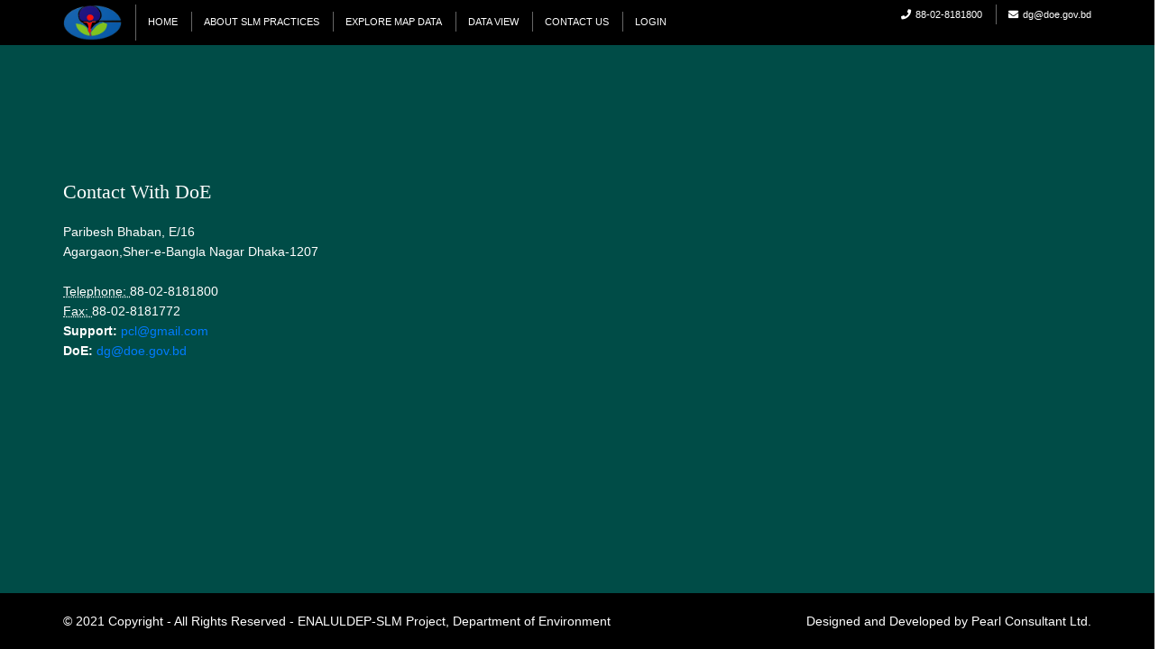

--- FILE ---
content_type: text/html; charset=utf-8
request_url: http://dldd.gov.bd/Contact.aspx
body_size: 5684
content:


<!DOCTYPE html>

<html lang="en">
<head><meta charset="utf-8" /><meta name="viewport" content="width=device-width, initial-scale=1.0" /><title>
	DOE | Contact
</title>

    <link href="/Content/bootstrap.min.css" rel="stylesheet" />
    <link href="/Content/Frontend/layout/styles/layout.css" rel="stylesheet" />
    <link href="/Content/Public.min.css" rel="stylesheet" />
    <link rel="icon" href="favicon.ico" type="image/ico">
</head>
<body id="doeBoady">
    <form method="post" action="./Contact.aspx" id="frmDoe" class="doe-form-main">
<div class="aspNetHidden">
<input type="hidden" name="__EVENTTARGET" id="__EVENTTARGET" value="" />
<input type="hidden" name="__EVENTARGUMENT" id="__EVENTARGUMENT" value="" />
<input type="hidden" name="__VIEWSTATE" id="__VIEWSTATE" value="aGNGgYTqF9jmd+pqGaePNGsA08Hx8fCh82UlmRyIpfYz6+8VjgO+3v47j+ZjNtkTQV9y/cbzINzUtU1IbAttBldwWWcG6RS0KGmgqYTV568=" />
</div>

<script type="text/javascript">
//<![CDATA[
var theForm = document.forms['frmDoe'];
if (!theForm) {
    theForm = document.frmDoe;
}
function __doPostBack(eventTarget, eventArgument) {
    if (!theForm.onsubmit || (theForm.onsubmit() != false)) {
        theForm.__EVENTTARGET.value = eventTarget;
        theForm.__EVENTARGUMENT.value = eventArgument;
        theForm.submit();
    }
}
//]]>
</script>


<script src="/WebResource.axd?d=pynGkmcFUV13He1Qd6_TZACnrgX9clOsst_Gfasjv0Ni6u948q41BWPxZYSbl0Xe7C3msMptNUVxVmzr88ynPg2&amp;t=637814876020000000" type="text/javascript"></script>


<script src="/ScriptResource.axd?d=NJmAwtEo3Ipnlaxl6CMhvvRstQlH-TUY0krWrlqD00gGE3yGz53IK8kIFQVcbnPwdE9N_3y-03dIUe5DQ1Stl1xQoXXNmN4TZMpOccVi6CRU0yGTQ3up-QcVoO-ojkeUqjX-DH9_35BjMEg3B3Z0WgyDzFjsUhceAR2HSSzmEiA1&amp;t=49337fe8" type="text/javascript"></script>
<script src="/ScriptResource.axd?d=dwY9oWetJoJoVpgL6Zq8OM0tj3aDH2z2Xy7oV9W29N0e-ra-f0-0Hq0rl7HdFuN7WooNkEZLocE8bPkww16EBRdsrVv1Vvt0RLJpvEwEPNv30sq104a6FiL0y9AeEtSHXAef4K6mFIc6D0OC9YLfckvX_TDljostG_xAp7_I6gg1&amp;t=49337fe8" type="text/javascript"></script>
<div class="aspNetHidden">

	<input type="hidden" name="__VIEWSTATEGENERATOR" id="__VIEWSTATEGENERATOR" value="CD2448B2" />
</div>
        <script type="text/javascript">
//<![CDATA[
Sys.WebForms.PageRequestManager._initialize('ctl00$doePublicScriptmanager', 'frmDoe', [], [], [], 90, 'ctl00');
//]]>
</script>


        <div class="row">
            <div class="col-sm-12">
                <div class="wrapper row0">
                    <div id="topbar" class="hoc clear">
                        <div class="fl_left">
                            <ul class="nospace">
                                <li>
                                    <img src="Content/Frontend/layout/images/logo.png" alt="logo" class="doe-logo">
                                </li>
                                <li>
                                    <a href="/Default.aspx">Home</a>
                                </li>
                                <li>
                                    <a href="/About.aspx">About SLM practices</a></li>
                                <li><a href="/MapViewer/PublicMap.aspx">Explore Map Data</a></li>
                                <li><a href="/Data.aspx">Data View</a></li>
                                <li><a href="/Contact.aspx">Contact Us</a></li>
                                <li><a href="/Administration/Login.aspx">Login</a></li>
                            </ul>
                        </div>
                        <div class="fl_right">
                            <ul class="nospace">
                                <li><i class="fas fa-phone rgtspace-5"></i>88-02-8181800</li>
                                <li class="email"><i class="fas fa-envelope rgtspace-5"></i>dg@doe.gov.bd</li>
                            </ul>
                        </div>
                    </div>
                </div>
            </div>
            <div class="col-sm-12">
                

    <div class="wrapper bgded overlay min-full-height">
        <div id="pageintro" class="hoc clear">
            <h3>Contact With DoE</h3>

            <address>
                Paribesh Bhaban, E/16<br />
                Agargaon,Sher-e-Bangla Nagar Dhaka-1207<br />
                <br />
                <abbr title="Phone">Telephone: </abbr>
                88-02-8181800<br />
                <abbr title="Phone">Fax: </abbr>
                88-02-8181772
            </address>

            <address>
                <strong>Support:</strong>   <a href="mailto:Support@example.com">pcl@gmail.com</a><br />
                <strong>DoE:</strong> <a href="mailto:dg@doe.gov.bd">dg@doe.gov.bd</a>
            </address>
        </div>
    </div>

            </div>
            <div class="col-sm-12">
                <div class="wrapper row0">
                    <div class="hoc clear">

                        <div id="copyright" class="hoc clear">

                            <p class="fl_left">&copy; 2021 Copyright - All Rights Reserved - <a href="#">ENALULDEP-SLM Project, Department of Environment</a></p>
                            <p class="fl_right">Designed and Developed by <a target="_blank" href="https://pearlbd.com/" title="Pearl Consultant Ltd">Pearl Consultant Ltd.</a></p>
                        </div>
                    </div>
                </div>
            </div>
        </div>
    </form>
    <a id="backtotop" href="#doeBoady"><i class="fas fa-chevron-up"></i></a>
    <script src="/bundles/publicscript?v=HF5ty_GMPbwtnfseTFtxaF2HyjVlE1Dibu8nsd31hmA1"></script>

    

</body>
</html>

--- FILE ---
content_type: text/css
request_url: http://dldd.gov.bd/Content/Frontend/layout/styles/layout.css
body_size: 31658
content:
@charset "utf-8";
/*
Template Name: Surogou
Author: <a href="https://www.os-templates.com/">OS Templates</a>
Author URI: https://www.os-templates.com/
Copyright: OS-Templates.com
Licence: Free to use under our free template licence terms
Licence URI: https://www.os-templates.com/template-terms
File: Layout CSS
*/

@import url("fontawesome-free/css/fontawesome-all.min.css");
@import url("framework.css");

/* Rows
--------------------------------------------------------------------------------------------------------------- */
.row0, .row0 a {
}

.row1, .row1 a {
}

.row2, .row2 a {
}

.row3, .row3 a {
}

.row4, .row4 a {
}

.row5 {
    border-top: 1px solid;
}

/* Top Bar
--------------------------------------------------------------------------------------------------------------- */
#topbar {
    padding: 5px 0;
    font-size: .8rem;
    text-transform: uppercase;
}

    #topbar ul li {
        display: inline-block;
        margin-right: 10px;
        padding-right: 15px;
        border-right: 1px solid;
    }

        #topbar ul li:last-child {
            margin-right: 0;
            padding-right: 0;
            border-right: none;
        }

    #topbar i {
        line-height: normal;
    }

/* Header
--------------------------------------------------------------------------------------------------------------- */
#header {
    padding: 50px 0;
}

    #header #logo * {
        margin: 0;
        padding: 0;
        line-height: 1;
    }

    #header #logo h1 {
        font-size: 32px;
        font-weight: 700;
    }

        #header #logo h1 span {
            font-size: 4rem;
            font-weight: 400;
        }

    #header ul {
    }

        #header ul li {
        }

            #header ul li div {
                position: relative;
                min-height: 60px;
                padding: 0 0 0 80px;
            }

                #header ul li div i {
                    position: absolute;
                    top: 0;
                    left: 0;
                    width: 60px;
                    height: 60px;
                    line-height: 58px;
                    font-size: 22px;
                    text-align: center;
                    border: 1px solid;
                    border-radius: 50%;
                }

                #header ul li div span {
                    display: block;
                    padding: 8px 0 0 0;
                }

    #header div:last-child {
        margin-bottom: 0;
    }
/* Used when elements stack in small viewports */

/* Page Intro
--------------------------------------------------------------------------------------------------------------- */
#pageintro {
    padding: 150px 0 50px 0;
}

    #pageintro article {
        display: block;
        max-width: 75%;
    }

    #pageintro .heading {
        margin-bottom: 20px;
        font-size: 3rem;
    }

    #pageintro p:first-of-type {
        margin: 0 0 20px 0;
        text-transform: uppercase;
        font-size: 1.6rem;
        letter-spacing: 5px;
    }

    #pageintro footer {
        margin-top: 50px;
    }

/* Content Area
--------------------------------------------------------------------------------------------------------------- */
.container {
    padding: 80px 0;
}

    /* Content */
    .container .content {
    }

.sectiontitle {
    display: block;
    max-width: 55%;
    margin: 0 auto 80px;
    text-align: center;
}

    .sectiontitle * {
        margin: 0;
    }

.ringcon {
    display: inline-block;
    border: 1px solid;
    border-radius: 50%;
}

    .ringcon i {
        display: block;
        width: 160px;
        height: 160px;
        line-height: 160px;
        font-size: 56px;
    }

.overview {
}

    .overview > li {
        margin-bottom: 30px;
    }

        .overview > li:nth-last-child(-n+3) {
            margin-bottom: 0;
        }
        /* Removes bottom margin from the last three items - margin is restored in the media queries when items stack */
        .overview > li:nth-child(3n+1) {
            margin-left: 0;
            clear: left;
        }
        /* Removes the need to add class="first" */
        .overview > li figure {
            position: relative;
            max-width: 348px;
        }
            /* Uses the one_third width in pixels */
            .overview > li figure a::after {
                position: absolute;
                top: 0;
                right: 0;
                bottom: 0;
                left: 0;
                content: "";
            }

            .overview > li figure figcaption {
                display: block;
                position: absolute;
                bottom: 0;
                width: 100%;
                padding: 15px;
            }

            .overview > li figure a::after, .overview > li figure figcaption {
            }

            .overview > li figure:hover a::after, .overview > li figure:hover figcaption {
                opacity: 0;
                visibility: hidden;
            }

            .overview > li figure figcaption * {
                margin: 0;
            }

            .overview > li figure .heading {
                margin-bottom: 10px;
                font-size: 1.2rem;
            }

/* Comments */
#comments ul {
    margin: 0 0 40px 0;
    padding: 0;
    list-style: none;
}

#comments li {
    margin: 0 0 10px 0;
    padding: 15px;
}

#comments .avatar {
    float: right;
    margin: 0 0 10px 10px;
    padding: 3px;
    border: 1px solid;
}

#comments address {
    font-weight: bold;
}

#comments time {
    font-size: smaller;
}

#comments .comcont {
    display: block;
    margin: 0;
    padding: 0;
}

    #comments .comcont p {
        margin: 10px 5px 10px 0;
        padding: 0;
    }

#comments form {
    display: block;
    width: 100%;
}

#comments input, #comments textarea {
    width: 100%;
    padding: 10px;
    border: 1px solid;
}

#comments textarea {
    overflow: auto;
}

#comments div {
    margin-bottom: 15px;
}

#comments input[type="submit"], #comments input[type="reset"] {
    display: inline-block;
    width: auto;
    min-width: 150px;
    margin: 0;
    padding: 8px 5px;
    cursor: pointer;
}

/* Sidebar */
.container .sidebar {
}

.sidebar .sdb_holder {
    margin-bottom: 50px;
}

    .sidebar .sdb_holder:last-child {
        margin-bottom: 0;
    }

/* Testimonials
--------------------------------------------------------------------------------------------------------------- */
#testimonials {
}

    #testimonials article {
        text-align: center;
    }

        #testimonials article * {
            margin: 0;
            padding: 0;
        }

        #testimonials article img {
            margin-bottom: 20px;
            border-radius: 50%;
        }

        #testimonials article blockquote {
            margin-bottom: 20px;
            padding: 20px;
        }

            #testimonials article blockquote::before {
                top: 5px;
                left: 5px;
                font-size: 30px;
                line-height: 30px;
            }

        #testimonials article .heading {
            font-size: 1.4rem;
        }

        #testimonials article em {
            display: block;
            margin-top: -5px;
            font-size: .8rem;
            font-style: normal;
        }

/* Latest
--------------------------------------------------------------------------------------------------------------- */
#latest {
}

    #latest article {
    }

        #latest article figure {
            display: block;
            position: relative;
        }

            #latest article figure img {
            }

            #latest article figure figcaption {
                position: absolute;
                top: 10px;
                left: 10px;
                width: 50px;
            }

                #latest article figure figcaption * {
                    display: block;
                    margin: 0;
                    padding: 0;
                    text-align: center;
                    text-transform: uppercase;
                    font-style: normal;
                    line-height: 1;
                }

                #latest article figure figcaption time {
                    width: 100%;
                }

                    #latest article figure figcaption time strong {
                        padding: 12px 0;
                        font-size: 18px;
                    }

                    #latest article figure figcaption time em {
                        padding: 8px 0;
                    }

        #latest article .excerpt {
            padding: 25px 20px;
        }

            #latest article .excerpt .heading {
                margin: 0 0 10px 0;
                font-size: 1.4rem;
            }

            #latest article .excerpt .meta {
            }

                #latest article .excerpt .meta li {
                    display: inline-block;
                    font-size: .8rem;
                }

                    #latest article .excerpt .meta li::after {
                        margin-left: 5px;
                        content: "|";
                    }

                    #latest article .excerpt .meta li:last-child::after {
                        margin: 0;
                        content: "";
                    }

            #latest article .excerpt p {
            }

            #latest article .excerpt footer {
                margin-top: 30px;
            }

/* Click to Action
--------------------------------------------------------------------------------------------------------------- */
#cta {
}

    #cta .sectiontitle {
        margin-bottom: 50px;
    }

    #cta ul {
    }

        #cta ul li {
        }

            #cta ul li:last-child {
                margin-bottom: 0;
            }
            /* Used when elements stack in small viewports */
            #cta ul li div {
                position: relative;
                min-height: 60px;
                padding: 20px;
                padding-left: 100px;
            }

                #cta ul li div i {
                    position: absolute;
                    top: 20px;
                    left: 20px;
                    width: 60px;
                    height: 60px;
                    line-height: 58px;
                    font-size: 22px;
                    text-align: center;
                    border: 1px solid;
                    border-radius: 50%;
                }

                #cta ul li div span {
                    display: block;
                    padding: 8px 0 0 0;
                }

                    #cta ul li div span strong {
                        display: block;
                        text-transform: capitalize;
                    }

/* Footer
--------------------------------------------------------------------------------------------------------------- */
#footer {
    padding: 80px 0;
}

    #footer .heading {
        margin-bottom: 50px;
        font-size: 1.2rem;
    }

    #footer h1 {
        margin-bottom: 40px;
        font-size: 32px;
        font-weight: 700;
    }

        #footer h1 span {
            font-size: 4rem;
            font-weight: 400;
        }

    #footer .linklist li {
        display: block;
        margin-bottom: 15px;
        padding: 0 0 15px 0;
        border-bottom: 1px solid;
    }

        #footer .linklist li:last-child {
            margin: 0;
            padding: 0;
            border: none;
        }

        #footer .linklist li::before, #footer .linklist li::after {
            display: table;
            content: "";
        }

        #footer .linklist li, #footer .linklist li::after {
            clear: both;
        }

    #footer input, #footer button {
        border: 1px solid;
    }

    #footer input {
        display: block;
        width: 100%;
        padding: 8px;
    }

    #footer button {
        padding: 8px 18px 10px;
        text-transform: uppercase;
        font-weight: 700;
        cursor: pointer;
    }

/* Copyright
--------------------------------------------------------------------------------------------------------------- */
#copyright {
    padding: 20px 0;
}

    #copyright * {
        margin: 0;
        padding: 0;
    }

/* Transition Fade
This gives a smooth transition to "ALL" elements used in the layout - other than the navigation form used in mobile devices
If you don't want it to fade all elements, you have to list the ones you want to be faded individually
Delete it completely to stop fading
--------------------------------------------------------------------------------------------------------------- */
/* *, *::before, *::after { */
/*     transition: all .01s ease-in-out; */
/* } */

#mainav form * {
    transition: none !important;
}

/* ------------------------------------------------------------------------------------------------------------ */
/* ------------------------------------------------------------------------------------------------------------ */
/* ------------------------------------------------------------------------------------------------------------ */
/* ------------------------------------------------------------------------------------------------------------ */
/* ------------------------------------------------------------------------------------------------------------ */

/* Navigation
--------------------------------------------------------------------------------------------------------------- */
nav ul, nav ol {
    margin: 0;
    padding: 0;
    list-style: none;
}

#mainav, #breadcrumb, .sidebar nav {
    line-height: normal;
}

    #mainav .drop::after, #mainav li li .drop::after, #breadcrumb li a::after, .sidebar nav a::after {
        position: absolute;
        font-family: "Font Awesome\ 5 Free";
        font-weight: 900;
        font-size: 10px;
        line-height: 10px;
    }

/* Top Navigation */
#mainav {
    position: relative;
    margin-bottom: -30px;
    padding: 0;
    z-index: 999;
}

    #mainav ul {
        text-transform: uppercase;
    }

        #mainav ul ul {
            z-index: 9999;
            position: absolute;
            width: 180px;
            text-transform: none;
            text-align: left;
        }

            #mainav ul ul ul {
                left: 180px;
                top: 0;
            }

    #mainav li {
        display: block;
        float: left;
        position: relative;
        margin: 0;
        padding: 0;
    }

        #mainav li:last-child {
            margin-right: 0;
        }

        #mainav li li {
            width: 100%;
            margin: 0;
        }

        #mainav li a {
            display: block;
            padding: 20px;
        }

        #mainav li li a {
            border: solid;
            border-width: 0 0 1px 0;
        }

    #mainav .drop {
        padding-left: 15px;
    }

    #mainav li li a, #mainav li li .drop {
        display: block;
        margin: 0;
        padding: 10px 15px;
    }

        #mainav .drop::after, #mainav li li .drop::after {
            content: "\f0d7";
        }

    #mainav .drop::after {
        top: 25px;
        left: 5px;
    }

    #mainav li li .drop::after {
        top: 15px;
        left: 5px;
    }

    #mainav ul ul {
        visibility: hidden;
        opacity: 0;
    }

    #mainav ul li:hover > ul {
        visibility: visible;
        opacity: 1;
    }

    #mainav form {
        display: none;
        margin: 0;
        padding: 0;
    }

        #mainav form select, #mainav form select option {
            display: block;
            cursor: pointer;
            outline: none;
        }

        #mainav form select {
            width: 100%;
            padding: 5px;
            border: none;
        }

            #mainav form select option {
                margin: 5px;
                padding: 0;
                border: none;
            }

/* Breadcrumb */
#breadcrumb {
    padding: 150px 0 30px;
}

    #breadcrumb ul {
        margin: 0;
        padding: 0;
        list-style: none;
        text-transform: uppercase;
    }

    #breadcrumb li {
        display: inline-block;
        margin: 0 6px 0 0;
        padding: 0;
    }

        #breadcrumb li a {
            display: block;
            position: relative;
            margin: 0;
            padding: 0 12px 0 0;
            font-size: 12px;
        }

            #breadcrumb li a::after {
                top: 4px;
                right: 0;
                content: "\f0da";
            }

        #breadcrumb li:last-child a {
            margin: 0;
            padding: 0;
        }

            #breadcrumb li:last-child a::after {
                display: none;
            }

    #breadcrumb .heading {
        margin: 0;
        font-size: 2rem;
    }

/* Sidebar Navigation */
.sidebar nav {
    display: block;
    width: 100%;
}

    .sidebar nav li {
        margin: 0 0 3px 0;
        padding: 0;
    }

    .sidebar nav a {
        display: block;
        position: relative;
        margin: 0;
        padding: 5px 10px 5px 15px;
        text-decoration: none;
        border: solid;
        border-width: 0 0 1px 0;
    }

        .sidebar nav a::after {
            top: 10px;
            left: 5px;
            content: "\f0da";
        }

    .sidebar nav ul ul a {
        padding-left: 35px;
    }

        .sidebar nav ul ul a::after {
            left: 25px;
        }

    .sidebar nav ul ul ul a {
        padding-left: 55px;
    }

        .sidebar nav ul ul ul a::after {
            left: 45px;
        }

/* Pagination */
.pagination {
    display: block;
    width: 100%;
    text-align: center;
    clear: both;
}

    .pagination li {
        display: inline-block;
        margin: 0 2px 0 0;
    }

        .pagination li:last-child {
            margin-right: 0;
        }

    .pagination a, .pagination strong {
        display: block;
        padding: 8px 11px;
        border: 1px solid;
        background-clip: padding-box;
        font-weight: normal;
    }

/* Back to Top */
#backtotop {
    z-index: 999;
    display: inline-block;
    position: fixed;
    visibility: hidden;
    bottom: 20px;
    right: 20px;
    width: 36px;
    height: 36px;
    line-height: 36px;
    font-size: 16px;
    text-align: center;
    opacity: .2;
}

    #backtotop i {
        display: block;
        width: 100%;
        height: 100%;
        line-height: inherit;
    }

    #backtotop.visible {
        visibility: visible;
        opacity: .5;
    }

    #backtotop:hover {
        opacity: 1;
    }

/* Tables
--------------------------------------------------------------------------------------------------------------- */
table, th, td {
    border: 1px solid;
    border-collapse: collapse;
    vertical-align: top;
}

table, th {
    table-layout: auto;
}

table {
    width: 100%;
    margin-bottom: 15px;
}

th, td {
    padding: 5px 8px;
}

td {
    border-width: 0 1px;
}

/* Gallery
--------------------------------------------------------------------------------------------------------------- */
#gallery {
    display: block;
    width: 100%;
    margin-bottom: 50px;
}

    #gallery figure figcaption {
        display: block;
        width: 100%;
        clear: both;
    }

    #gallery li {
        margin-bottom: 30px;
    }

/* Font Awesome Social Icons
--------------------------------------------------------------------------------------------------------------- */
.faico {
    margin: 0;
    padding: 0;
    list-style: none;
}

    .faico li {
        display: inline-block;
        margin: 8px 5px 0 0;
        padding: 0;
        line-height: normal;
    }

        .faico li:last-child {
            margin-right: 0;
        }

    .faico a {
        display: inline-block;
        width: 36px;
        height: 36px;
        line-height: 36px;
        font-size: 18px;
        text-align: center;
    }

    .faico a {
        color: #FFFFFF;
        background-color: #0E74A5;
    }

        .faico a:hover {
        }

.faicon-dribble:hover {
    background-color: #EA4C89;
}

.faicon-facebook:hover {
    background-color: #3B5998;
}

.faicon-google-plus:hover {
    background-color: #DB4A39;
}

.faicon-linkedin:hover {
    background-color: #0E76A8;
}

.faicon-twitter:hover {
    background-color: #00ACEE;
}

.faicon-vk:hover {
    background-color: #4E658E;
}

/* ------------------------------------------------------------------------------------------------------------ */
/* ------------------------------------------------------------------------------------------------------------ */
/* ------------------------------------------------------------------------------------------------------------ */
/* ------------------------------------------------------------------------------------------------------------ */
/* ------------------------------------------------------------------------------------------------------------ */

/* Colours
--------------------------------------------------------------------------------------------------------------- */
body {
    color: #474747;
    background-color: #FFFFFF;
}

a {
    color: #F7A804;
}

    a:active, a:focus {
        background: transparent;
    }
/* IE10 + 11 Bugfix - prevents grey background */
hr, .borderedbox {
    border-color: #D7D7D7;
}

label span {
    color: #FF0000;
    background-color: inherit;
}

input:focus, textarea:focus, *:required:focus {
    border-color: #56AED4;
}

.overlay {
    color: #FFFFFF;
    background-color: #00a99e;
}

    .overlay::after {
        color: inherit;
        background-color: rgba(0,0,0,.55);
    }

    .overlay.light {
        color: #474747;
    }

        .overlay.light::after {
            background-color: rgba(255,255,255,.7);
        }

.btn, .btn.inverse:hover {
    color: #FFFFFF;
    background-color: #F7A804;
    border-color: #F7A804;
}

    .btn:hover, .btn.inverse {
        color: inherit;
        background-color: transparent;
        border-color: inherit;
    }

.logoname {
    color: #F7A804;
}

    .logoname span {
        color: #0E74A5;
    }

/* Rows */
.row0, .row0 a {
    color: #FFFFFF;
    /*background-color: #0E74A5;*/
    background-color: #000000;
}

.row1 {
    color: #474747;
    background-color: #FFFFFF;
}

.row2 {
    color: #474747;
    background-color: #F4F4F4;
}

.row3 {
    color: #474747;
    background-color: #FFFFFF;
}

.row4 {
    color: #474747;
    background-color: #FFFFFF;
}

.row5, .row5 a {
    color: #474747;
    background-color: #FFFFFF;
}

.row5 {
    border-color: rgba(0,0,0,.1);
}

.gradient {
    color: #FFFFFF;
    background: linear-gradient(to bottom right, #0E74A5, #4FB5F5);
}

/* Top Bar */
#topbar ul li {
    border-color: rgba(255,255,255,.4);
}

#topbar div:first-of-type li:first-child a {
    color: #F7A804;
}

/* Header */
#header a {
    color: inherit;
}

#header ul li div i {
    border-color: rgba(0,0,0,.1);
}

/* Page Intro */
#pageintro {
    color: #FFFFFF;
}

/* Content Area */
.ringcon {
    background-color: #FFFFFF;
    border-color: rgba(0,0,0,.2);
}

    .ringcon:hover {
        color: #FFFFFF;
        background-color: #F7A804;
    }

.overview > li figure a::after {
    background-color: rgba(0,0,0,.5);
}

.overview > li figure figcaption {
    color: #FFFFFF;
}

/* Testimonials */
#testimonials article blockquote {
    color: #474747;
    background-color: #FFFFFF;
}

    #testimonials article blockquote::before {
        color: rgba(0,0,0,.1);
    }

/* Latest */
#latest article figure figcaption {
    color: #FFFFFF;
}

    #latest article figure figcaption time strong {
        background-color: #1B2026;
    }

    #latest article figure figcaption time em {
        background-color: #0F1620;
    }

#latest article .excerpt {
    color: inherit;
    background-color: #FFFFFF;
}

/* Click to Action */
#cta ul li {
    color: #474747;
    background-color: #FFFFFF;
}

    #cta ul li div i {
        color: #4FB5F5;
        border-color: rgba(0,0,0,.1);
    }

/* Footer */
#footer .heading {
    color: #000000;
}

#footer hr, #footer .borderedbox, #footer .linklist li {
    border-color: rgba(0,0,0,.1);
}

#footer input, #footer button {
    border-color: transparent;
}

#footer input {
    color: #FFFFFF;
    background-color: #0E74A5;
}

    #footer input:focus {
        border-color: #F7A804;
    }

#footer button {
    color: #FFFFFF;
    background-color: #F7A804;
}

/* Navigation */
#mainav {
    color: #FFFFFF;
    background-color: #F7A804;
}

    #mainav li a {
        color: inherit;
    }

    #mainav .active a, #mainav a:hover, #mainav li:hover > a {
        color: #0E74A5;
        background-color: inherit;
    }

    #mainav li li a, #mainav .active li a {
        color: #FFFFFF;
        background-color: rgba(247,168,4,.5); /* #F7A804 */
        border-color: rgba(0,0,0,.6);
    }

    #mainav li li:hover > a, #mainav .active .active > a {
        color: #0E74A5;
        background-color: #F7A804;
    }

    #mainav form select {
        color: #474747;
        background-color: #FFFFFF;
    }

#breadcrumb a {
    color: inherit;
    background-color: inherit;
}

#breadcrumb li:last-child a {
    color: #F7A804;
}

.container .sidebar nav a {
    color: inherit;
    border-color: #D7D7D7;
}

    .container .sidebar nav a:hover {
        color: #F7A804;
    }

.pagination a, .pagination strong {
    border-color: #D7D7D7;
}

.pagination .current * {
    color: #FFFFFF;
    background-color: #F7A804;
}

#backtotop {
    color: #FFFFFF;
    background-color: #F7A804;
}

/* Tables + Comments */
table, th, td, #comments .avatar, #comments input, #comments textarea {
    border-color: #D7D7D7;
}

    #comments input:focus, #comments textarea:focus, #comments *:required:focus {
        border-color: #F7A804;
    }

th {
    color: #FFFFFF;
    background-color: #373737;
}

tr, #comments li, #comments input[type="submit"], #comments input[type="reset"] {
    color: inherit;
    background-color: #FBFBFB;
}

    tr:nth-child(even), #comments li:nth-child(even) {
        color: inherit;
        background-color: #F7F7F7;
    }

table a, #comments a {
    background-color: inherit;
}

/* ------------------------------------------------------------------------------------------------------------ */
/* ------------------------------------------------------------------------------------------------------------ */
/* ------------------------------------------------------------------------------------------------------------ */
/* ------------------------------------------------------------------------------------------------------------ */
/* ------------------------------------------------------------------------------------------------------------ */

/* Media Queries
--------------------------------------------------------------------------------------------------------------- */
@-ms-viewport {
    width: device-width;
}

/* Max Wrapper Width - Laptop, Desktop etc.
--------------------------------------------------------------------------------------------------------------- */
@media screen and (min-width:1140px) {
    .hoc {
        max-width: 1140px;
    }
}

/* Mobile Devices
--------------------------------------------------------------------------------------------------------------- */
@media screen and (max-width:978px) {
    .hoc {
        max-width: 90%;
    }

    #topbar {
    }

    #header {
    }

    #mainav {
        padding: 15px;
    }

        #mainav ul {
            display: none;
        }

        #mainav form {
            display: block;
        }

    #breadcrumb {
    }

    .container {
    }

    #comments input[type="reset"] {
        margin-top: 10px;
    }

    .pagination li {
        display: inline-block;
        margin: 0 5px 5px 0;
    }

    #footer {
    }

    #copyright {
    }

        #copyright p:first-of-type {
            margin-bottom: 10px;
        }
}

@media screen and (max-width:750px) {
    .imgl, .imgr {
        display: inline-block;
        float: none;
        margin: 0 0 10px 0;
    }

    .fl_left, .fl_right {
        display: block;
        float: none;
    }

    .group .group > *:last-child, .clear .clear > *:last-child, .clear .group > *:last-child, .group .clear > *:last-child {
        margin-bottom: 0;
    }
    /* Experimental - Needs more testing in different situations, stops double margin when stacking */
    .one_half, .one_third, .two_third, .one_quarter, .two_quarter, .three_quarter {
        display: block;
        float: none;
        width: auto;
        margin: 0 0 30px 0;
        padding: 0;
    }

    #topbar {
        padding-top: 15px;
        text-align: center;
    }

        #topbar ul {
            margin: 0 0 15px 0;
            line-height: normal;
        }

    #header {
    }

    #pageintro article {
        max-width: none;
        text-align: left;
    }

    #pageintro .heading {
        font-size: 2rem;
    }

    #pageintro p:first-of-type {
        font-size: 1rem;
    }

    .sectiontitle {
        max-width: none;
    }

    .overview > li:nth-last-child(-n+3) {
        margin-bottom: 30px;
    }

    #latest article {
        max-width: 348px;
    }
    /* Uses the one_third width in pixels */

    #footer {
        padding-bottom: 50px;
    }
    /* Not required, just looks a little better */
}

@media screen and (max-width:450px) {
    #topbar ul li {
        margin-bottom: 2px;
        padding-right: 0;
        border-right: none;
    }
}

/* Other
--------------------------------------------------------------------------------------------------------------- */
@media screen and (max-width:650px) {
    .scrollable {
        display: block;
        width: 100%;
        margin: 0 0 30px 0;
        padding: 0 0 15px 0;
        overflow: auto;
        overflow-x: scroll;
    }

        .scrollable table {
            margin: 0;
            padding: 0;
            white-space: nowrap;
        }

    .inline li {
        display: block;
        margin-bottom: 10px;
    }

    .pushright li {
        margin-right: 0;
    }

    .font-x2 {
        font-size: 1.4rem;
    }

    .font-x3 {
        font-size: 1.6rem;
    }
}

--- FILE ---
content_type: text/css
request_url: http://dldd.gov.bd/Content/Public.min.css
body_size: 661
content:
.doe-form-main{padding:0 !important;margin:0 !important;}.page-intro{background:#00a99e;min-height:calc(100vh - 112px);}.min-full-height{min-height:calc(100vh - 112px);}.image-intro{float:left;width:36%;}.doe-logo{max-height:40px;}.map-zoom-full{vertical-align:middle;}.doe-map{border:1px solid #ddd;}.map-manage-control{vertical-align:middle;display:inline;}.map-manage-control input,.map-manage-control label{display:inline;padding:2px;}.table td,.table th{padding:.2rem;}.zoom-bar{left:25px !important;}a{color:#007bff;}.table-aez-data{text-transform:uppercase;}#PlacehoderBoadyContent_map_infodivc>table{margin-bottom:0;}.email{text-transform:lowercase;}